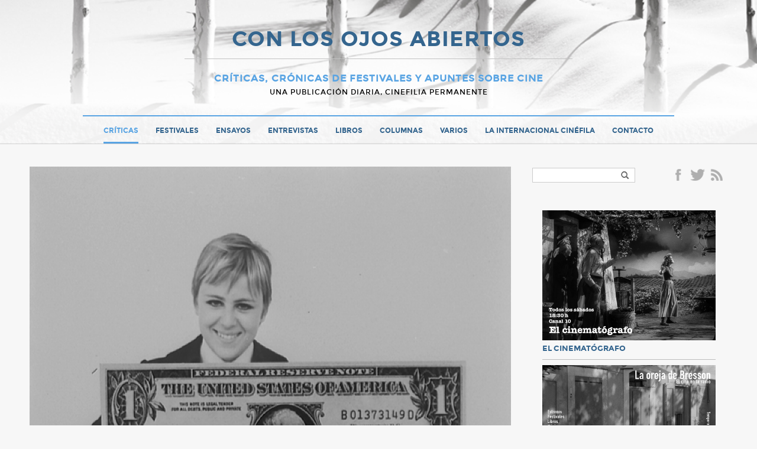

--- FILE ---
content_type: text/html; charset=UTF-8
request_url: https://www.conlosojosabiertos.com/la-tortura-y-otras-formas-de-dialogo/
body_size: 17697
content:
<!doctype html>
<html>
<head>
    <meta charset="UTF-8">
	<meta name="viewport" content="width=device-width">
	<link rel="profile" href="http://gmpg.org/xfn/11">
	<link rel="pingback" href="https://www.conlosojosabiertos.com/xmlrpc.php">
    <title>LA TORTURA Y OTRAS FORMAS DE DIÁLOGO - CON LOS OJOS ABIERTOS</title>
	<!--[if lt IE 9]>
	<script src="https://www.conlosojosabiertos.com/wp-content/themes/ojosabiertos/js/html5shiv.js"></script>
	<![endif]-->
	<meta name='robots' content='index, follow, max-image-preview:large, max-snippet:-1, max-video-preview:-1' />

	<!-- This site is optimized with the Yoast SEO plugin v21.7 - https://yoast.com/wordpress/plugins/seo/ -->
	<link rel="canonical" href="https://www.conlosojosabiertos.com/la-tortura-y-otras-formas-de-dialogo/" />
	<meta property="og:locale" content="es_ES" />
	<meta property="og:type" content="article" />
	<meta property="og:title" content="LA TORTURA Y OTRAS FORMAS DE DIÁLOGO - CON LOS OJOS ABIERTOS" />
	<meta property="og:description" content="PREMONICIÓN Y DESTINO Un tema: la violencia endémica en la historia del siglo XX en el continente americano. Pero con una predilección comprensible, o más bien la elección de un caso que encierra el de otros: la vida política de Chile. En efecto,&nbsp;La batalla de Chile&nbsp;fue más que un título consagratorio en la carrera de [&hellip;]" />
	<meta property="og:url" content="https://www.conlosojosabiertos.com/la-tortura-y-otras-formas-de-dialogo/" />
	<meta property="og:site_name" content="CON LOS OJOS ABIERTOS" />
	<meta property="article:published_time" content="2020-10-17T23:44:21+00:00" />
	<meta property="article:modified_time" content="2020-10-18T02:45:58+00:00" />
	<meta property="og:image" content="https://i0.wp.com/www.conlosojosabiertos.com/wp-content/uploads/2020/10/pg1.png?fit=1306%2C1052&ssl=1" />
	<meta property="og:image:width" content="1306" />
	<meta property="og:image:height" content="1052" />
	<meta property="og:image:type" content="image/png" />
	<meta name="author" content="Roger Koza" />
	<meta name="twitter:card" content="summary_large_image" />
	<meta name="twitter:label1" content="Escrito por" />
	<meta name="twitter:data1" content="Roger Koza" />
	<meta name="twitter:label2" content="Tiempo de lectura" />
	<meta name="twitter:data2" content="5 minutos" />
	<script type="application/ld+json" class="yoast-schema-graph">{"@context":"https://schema.org","@graph":[{"@type":"WebPage","@id":"https://www.conlosojosabiertos.com/la-tortura-y-otras-formas-de-dialogo/","url":"https://www.conlosojosabiertos.com/la-tortura-y-otras-formas-de-dialogo/","name":"LA TORTURA Y OTRAS FORMAS DE DIÁLOGO - CON LOS OJOS ABIERTOS","isPartOf":{"@id":"https://www.conlosojosabiertos.com/#website"},"primaryImageOfPage":{"@id":"https://www.conlosojosabiertos.com/la-tortura-y-otras-formas-de-dialogo/#primaryimage"},"image":{"@id":"https://www.conlosojosabiertos.com/la-tortura-y-otras-formas-de-dialogo/#primaryimage"},"thumbnailUrl":"https://i0.wp.com/www.conlosojosabiertos.com/wp-content/uploads/2020/10/pg1.png?fit=1306%2C1052&ssl=1","datePublished":"2020-10-17T23:44:21+00:00","dateModified":"2020-10-18T02:45:58+00:00","author":{"@id":"https://www.conlosojosabiertos.com/#/schema/person/bd08973b0ed068b239a90a6be08400c0"},"breadcrumb":{"@id":"https://www.conlosojosabiertos.com/la-tortura-y-otras-formas-de-dialogo/#breadcrumb"},"inLanguage":"es","potentialAction":[{"@type":"ReadAction","target":["https://www.conlosojosabiertos.com/la-tortura-y-otras-formas-de-dialogo/"]}]},{"@type":"ImageObject","inLanguage":"es","@id":"https://www.conlosojosabiertos.com/la-tortura-y-otras-formas-de-dialogo/#primaryimage","url":"https://i0.wp.com/www.conlosojosabiertos.com/wp-content/uploads/2020/10/pg1.png?fit=1306%2C1052&ssl=1","contentUrl":"https://i0.wp.com/www.conlosojosabiertos.com/wp-content/uploads/2020/10/pg1.png?fit=1306%2C1052&ssl=1","width":1306,"height":1052},{"@type":"BreadcrumbList","@id":"https://www.conlosojosabiertos.com/la-tortura-y-otras-formas-de-dialogo/#breadcrumb","itemListElement":[{"@type":"ListItem","position":1,"name":"Portada","item":"https://www.conlosojosabiertos.com/"},{"@type":"ListItem","position":2,"name":"LA TORTURA Y OTRAS FORMAS DE DIÁLOGO"}]},{"@type":"WebSite","@id":"https://www.conlosojosabiertos.com/#website","url":"https://www.conlosojosabiertos.com/","name":"CON LOS OJOS ABIERTOS","description":"Cr&iacute;ticas, cr&oacute;nicas de festivales y apuntes sobre cine","potentialAction":[{"@type":"SearchAction","target":{"@type":"EntryPoint","urlTemplate":"https://www.conlosojosabiertos.com/?s={search_term_string}"},"query-input":"required name=search_term_string"}],"inLanguage":"es"},{"@type":"Person","@id":"https://www.conlosojosabiertos.com/#/schema/person/bd08973b0ed068b239a90a6be08400c0","name":"Roger Koza","description":"Roger Koza (1968): crítico de cine (La voz del interior, Quid, Ojosabiertos, El cinematógrafo, Qué pretende usted de mí, Mirá quién habla) y programador (Filmfest Hamburg y Ficunam).","sameAs":["http://www.conlosojosabiertos.com/"],"url":"https://www.conlosojosabiertos.com/author/admin/"}]}</script>
	<!-- / Yoast SEO plugin. -->


<link rel='dns-prefetch' href='//www.conlosojosabiertos.com' />
<link rel='dns-prefetch' href='//stats.wp.com' />
<link rel='dns-prefetch' href='//v0.wordpress.com' />
<link rel='dns-prefetch' href='//i0.wp.com' />
<link rel='dns-prefetch' href='//c0.wp.com' />
<link rel="alternate" type="application/rss+xml" title="CON LOS OJOS ABIERTOS &raquo; Feed" href="https://www.conlosojosabiertos.com/feed/" />
<link rel="alternate" type="application/rss+xml" title="CON LOS OJOS ABIERTOS &raquo; Feed de los comentarios" href="https://www.conlosojosabiertos.com/comments/feed/" />
<link rel="alternate" type="application/rss+xml" title="CON LOS OJOS ABIERTOS &raquo; Comentario LA TORTURA Y OTRAS FORMAS DE DIÁLOGO del feed" href="https://www.conlosojosabiertos.com/la-tortura-y-otras-formas-de-dialogo/feed/" />
<script type="text/javascript">
/* <![CDATA[ */
window._wpemojiSettings = {"baseUrl":"https:\/\/s.w.org\/images\/core\/emoji\/14.0.0\/72x72\/","ext":".png","svgUrl":"https:\/\/s.w.org\/images\/core\/emoji\/14.0.0\/svg\/","svgExt":".svg","source":{"concatemoji":"https:\/\/www.conlosojosabiertos.com\/wp-includes\/js\/wp-emoji-release.min.js?ver=13671eb4ae1f8133783d691dad13a728"}};
/*! This file is auto-generated */
!function(i,n){var o,s,e;function c(e){try{var t={supportTests:e,timestamp:(new Date).valueOf()};sessionStorage.setItem(o,JSON.stringify(t))}catch(e){}}function p(e,t,n){e.clearRect(0,0,e.canvas.width,e.canvas.height),e.fillText(t,0,0);var t=new Uint32Array(e.getImageData(0,0,e.canvas.width,e.canvas.height).data),r=(e.clearRect(0,0,e.canvas.width,e.canvas.height),e.fillText(n,0,0),new Uint32Array(e.getImageData(0,0,e.canvas.width,e.canvas.height).data));return t.every(function(e,t){return e===r[t]})}function u(e,t,n){switch(t){case"flag":return n(e,"\ud83c\udff3\ufe0f\u200d\u26a7\ufe0f","\ud83c\udff3\ufe0f\u200b\u26a7\ufe0f")?!1:!n(e,"\ud83c\uddfa\ud83c\uddf3","\ud83c\uddfa\u200b\ud83c\uddf3")&&!n(e,"\ud83c\udff4\udb40\udc67\udb40\udc62\udb40\udc65\udb40\udc6e\udb40\udc67\udb40\udc7f","\ud83c\udff4\u200b\udb40\udc67\u200b\udb40\udc62\u200b\udb40\udc65\u200b\udb40\udc6e\u200b\udb40\udc67\u200b\udb40\udc7f");case"emoji":return!n(e,"\ud83e\udef1\ud83c\udffb\u200d\ud83e\udef2\ud83c\udfff","\ud83e\udef1\ud83c\udffb\u200b\ud83e\udef2\ud83c\udfff")}return!1}function f(e,t,n){var r="undefined"!=typeof WorkerGlobalScope&&self instanceof WorkerGlobalScope?new OffscreenCanvas(300,150):i.createElement("canvas"),a=r.getContext("2d",{willReadFrequently:!0}),o=(a.textBaseline="top",a.font="600 32px Arial",{});return e.forEach(function(e){o[e]=t(a,e,n)}),o}function t(e){var t=i.createElement("script");t.src=e,t.defer=!0,i.head.appendChild(t)}"undefined"!=typeof Promise&&(o="wpEmojiSettingsSupports",s=["flag","emoji"],n.supports={everything:!0,everythingExceptFlag:!0},e=new Promise(function(e){i.addEventListener("DOMContentLoaded",e,{once:!0})}),new Promise(function(t){var n=function(){try{var e=JSON.parse(sessionStorage.getItem(o));if("object"==typeof e&&"number"==typeof e.timestamp&&(new Date).valueOf()<e.timestamp+604800&&"object"==typeof e.supportTests)return e.supportTests}catch(e){}return null}();if(!n){if("undefined"!=typeof Worker&&"undefined"!=typeof OffscreenCanvas&&"undefined"!=typeof URL&&URL.createObjectURL&&"undefined"!=typeof Blob)try{var e="postMessage("+f.toString()+"("+[JSON.stringify(s),u.toString(),p.toString()].join(",")+"));",r=new Blob([e],{type:"text/javascript"}),a=new Worker(URL.createObjectURL(r),{name:"wpTestEmojiSupports"});return void(a.onmessage=function(e){c(n=e.data),a.terminate(),t(n)})}catch(e){}c(n=f(s,u,p))}t(n)}).then(function(e){for(var t in e)n.supports[t]=e[t],n.supports.everything=n.supports.everything&&n.supports[t],"flag"!==t&&(n.supports.everythingExceptFlag=n.supports.everythingExceptFlag&&n.supports[t]);n.supports.everythingExceptFlag=n.supports.everythingExceptFlag&&!n.supports.flag,n.DOMReady=!1,n.readyCallback=function(){n.DOMReady=!0}}).then(function(){return e}).then(function(){var e;n.supports.everything||(n.readyCallback(),(e=n.source||{}).concatemoji?t(e.concatemoji):e.wpemoji&&e.twemoji&&(t(e.twemoji),t(e.wpemoji)))}))}((window,document),window._wpemojiSettings);
/* ]]> */
</script>
<style id='wp-emoji-styles-inline-css' type='text/css'>

	img.wp-smiley, img.emoji {
		display: inline !important;
		border: none !important;
		box-shadow: none !important;
		height: 1em !important;
		width: 1em !important;
		margin: 0 0.07em !important;
		vertical-align: -0.1em !important;
		background: none !important;
		padding: 0 !important;
	}
</style>
<link rel='stylesheet' id='wp-block-library-css' href='https://c0.wp.com/c/6.4.2/wp-includes/css/dist/block-library/style.min.css' type='text/css' media='all' />
<style id='wp-block-library-inline-css' type='text/css'>
.has-text-align-justify{text-align:justify;}
</style>
<link rel='stylesheet' id='mediaelement-css' href='https://c0.wp.com/c/6.4.2/wp-includes/js/mediaelement/mediaelementplayer-legacy.min.css' type='text/css' media='all' />
<link rel='stylesheet' id='wp-mediaelement-css' href='https://c0.wp.com/c/6.4.2/wp-includes/js/mediaelement/wp-mediaelement.min.css' type='text/css' media='all' />
<style id='classic-theme-styles-inline-css' type='text/css'>
/*! This file is auto-generated */
.wp-block-button__link{color:#fff;background-color:#32373c;border-radius:9999px;box-shadow:none;text-decoration:none;padding:calc(.667em + 2px) calc(1.333em + 2px);font-size:1.125em}.wp-block-file__button{background:#32373c;color:#fff;text-decoration:none}
</style>
<style id='global-styles-inline-css' type='text/css'>
body{--wp--preset--color--black: #000000;--wp--preset--color--cyan-bluish-gray: #abb8c3;--wp--preset--color--white: #ffffff;--wp--preset--color--pale-pink: #f78da7;--wp--preset--color--vivid-red: #cf2e2e;--wp--preset--color--luminous-vivid-orange: #ff6900;--wp--preset--color--luminous-vivid-amber: #fcb900;--wp--preset--color--light-green-cyan: #7bdcb5;--wp--preset--color--vivid-green-cyan: #00d084;--wp--preset--color--pale-cyan-blue: #8ed1fc;--wp--preset--color--vivid-cyan-blue: #0693e3;--wp--preset--color--vivid-purple: #9b51e0;--wp--preset--gradient--vivid-cyan-blue-to-vivid-purple: linear-gradient(135deg,rgba(6,147,227,1) 0%,rgb(155,81,224) 100%);--wp--preset--gradient--light-green-cyan-to-vivid-green-cyan: linear-gradient(135deg,rgb(122,220,180) 0%,rgb(0,208,130) 100%);--wp--preset--gradient--luminous-vivid-amber-to-luminous-vivid-orange: linear-gradient(135deg,rgba(252,185,0,1) 0%,rgba(255,105,0,1) 100%);--wp--preset--gradient--luminous-vivid-orange-to-vivid-red: linear-gradient(135deg,rgba(255,105,0,1) 0%,rgb(207,46,46) 100%);--wp--preset--gradient--very-light-gray-to-cyan-bluish-gray: linear-gradient(135deg,rgb(238,238,238) 0%,rgb(169,184,195) 100%);--wp--preset--gradient--cool-to-warm-spectrum: linear-gradient(135deg,rgb(74,234,220) 0%,rgb(151,120,209) 20%,rgb(207,42,186) 40%,rgb(238,44,130) 60%,rgb(251,105,98) 80%,rgb(254,248,76) 100%);--wp--preset--gradient--blush-light-purple: linear-gradient(135deg,rgb(255,206,236) 0%,rgb(152,150,240) 100%);--wp--preset--gradient--blush-bordeaux: linear-gradient(135deg,rgb(254,205,165) 0%,rgb(254,45,45) 50%,rgb(107,0,62) 100%);--wp--preset--gradient--luminous-dusk: linear-gradient(135deg,rgb(255,203,112) 0%,rgb(199,81,192) 50%,rgb(65,88,208) 100%);--wp--preset--gradient--pale-ocean: linear-gradient(135deg,rgb(255,245,203) 0%,rgb(182,227,212) 50%,rgb(51,167,181) 100%);--wp--preset--gradient--electric-grass: linear-gradient(135deg,rgb(202,248,128) 0%,rgb(113,206,126) 100%);--wp--preset--gradient--midnight: linear-gradient(135deg,rgb(2,3,129) 0%,rgb(40,116,252) 100%);--wp--preset--font-size--small: 13px;--wp--preset--font-size--medium: 20px;--wp--preset--font-size--large: 36px;--wp--preset--font-size--x-large: 42px;--wp--preset--spacing--20: 0.44rem;--wp--preset--spacing--30: 0.67rem;--wp--preset--spacing--40: 1rem;--wp--preset--spacing--50: 1.5rem;--wp--preset--spacing--60: 2.25rem;--wp--preset--spacing--70: 3.38rem;--wp--preset--spacing--80: 5.06rem;--wp--preset--shadow--natural: 6px 6px 9px rgba(0, 0, 0, 0.2);--wp--preset--shadow--deep: 12px 12px 50px rgba(0, 0, 0, 0.4);--wp--preset--shadow--sharp: 6px 6px 0px rgba(0, 0, 0, 0.2);--wp--preset--shadow--outlined: 6px 6px 0px -3px rgba(255, 255, 255, 1), 6px 6px rgba(0, 0, 0, 1);--wp--preset--shadow--crisp: 6px 6px 0px rgba(0, 0, 0, 1);}:where(.is-layout-flex){gap: 0.5em;}:where(.is-layout-grid){gap: 0.5em;}body .is-layout-flow > .alignleft{float: left;margin-inline-start: 0;margin-inline-end: 2em;}body .is-layout-flow > .alignright{float: right;margin-inline-start: 2em;margin-inline-end: 0;}body .is-layout-flow > .aligncenter{margin-left: auto !important;margin-right: auto !important;}body .is-layout-constrained > .alignleft{float: left;margin-inline-start: 0;margin-inline-end: 2em;}body .is-layout-constrained > .alignright{float: right;margin-inline-start: 2em;margin-inline-end: 0;}body .is-layout-constrained > .aligncenter{margin-left: auto !important;margin-right: auto !important;}body .is-layout-constrained > :where(:not(.alignleft):not(.alignright):not(.alignfull)){max-width: var(--wp--style--global--content-size);margin-left: auto !important;margin-right: auto !important;}body .is-layout-constrained > .alignwide{max-width: var(--wp--style--global--wide-size);}body .is-layout-flex{display: flex;}body .is-layout-flex{flex-wrap: wrap;align-items: center;}body .is-layout-flex > *{margin: 0;}body .is-layout-grid{display: grid;}body .is-layout-grid > *{margin: 0;}:where(.wp-block-columns.is-layout-flex){gap: 2em;}:where(.wp-block-columns.is-layout-grid){gap: 2em;}:where(.wp-block-post-template.is-layout-flex){gap: 1.25em;}:where(.wp-block-post-template.is-layout-grid){gap: 1.25em;}.has-black-color{color: var(--wp--preset--color--black) !important;}.has-cyan-bluish-gray-color{color: var(--wp--preset--color--cyan-bluish-gray) !important;}.has-white-color{color: var(--wp--preset--color--white) !important;}.has-pale-pink-color{color: var(--wp--preset--color--pale-pink) !important;}.has-vivid-red-color{color: var(--wp--preset--color--vivid-red) !important;}.has-luminous-vivid-orange-color{color: var(--wp--preset--color--luminous-vivid-orange) !important;}.has-luminous-vivid-amber-color{color: var(--wp--preset--color--luminous-vivid-amber) !important;}.has-light-green-cyan-color{color: var(--wp--preset--color--light-green-cyan) !important;}.has-vivid-green-cyan-color{color: var(--wp--preset--color--vivid-green-cyan) !important;}.has-pale-cyan-blue-color{color: var(--wp--preset--color--pale-cyan-blue) !important;}.has-vivid-cyan-blue-color{color: var(--wp--preset--color--vivid-cyan-blue) !important;}.has-vivid-purple-color{color: var(--wp--preset--color--vivid-purple) !important;}.has-black-background-color{background-color: var(--wp--preset--color--black) !important;}.has-cyan-bluish-gray-background-color{background-color: var(--wp--preset--color--cyan-bluish-gray) !important;}.has-white-background-color{background-color: var(--wp--preset--color--white) !important;}.has-pale-pink-background-color{background-color: var(--wp--preset--color--pale-pink) !important;}.has-vivid-red-background-color{background-color: var(--wp--preset--color--vivid-red) !important;}.has-luminous-vivid-orange-background-color{background-color: var(--wp--preset--color--luminous-vivid-orange) !important;}.has-luminous-vivid-amber-background-color{background-color: var(--wp--preset--color--luminous-vivid-amber) !important;}.has-light-green-cyan-background-color{background-color: var(--wp--preset--color--light-green-cyan) !important;}.has-vivid-green-cyan-background-color{background-color: var(--wp--preset--color--vivid-green-cyan) !important;}.has-pale-cyan-blue-background-color{background-color: var(--wp--preset--color--pale-cyan-blue) !important;}.has-vivid-cyan-blue-background-color{background-color: var(--wp--preset--color--vivid-cyan-blue) !important;}.has-vivid-purple-background-color{background-color: var(--wp--preset--color--vivid-purple) !important;}.has-black-border-color{border-color: var(--wp--preset--color--black) !important;}.has-cyan-bluish-gray-border-color{border-color: var(--wp--preset--color--cyan-bluish-gray) !important;}.has-white-border-color{border-color: var(--wp--preset--color--white) !important;}.has-pale-pink-border-color{border-color: var(--wp--preset--color--pale-pink) !important;}.has-vivid-red-border-color{border-color: var(--wp--preset--color--vivid-red) !important;}.has-luminous-vivid-orange-border-color{border-color: var(--wp--preset--color--luminous-vivid-orange) !important;}.has-luminous-vivid-amber-border-color{border-color: var(--wp--preset--color--luminous-vivid-amber) !important;}.has-light-green-cyan-border-color{border-color: var(--wp--preset--color--light-green-cyan) !important;}.has-vivid-green-cyan-border-color{border-color: var(--wp--preset--color--vivid-green-cyan) !important;}.has-pale-cyan-blue-border-color{border-color: var(--wp--preset--color--pale-cyan-blue) !important;}.has-vivid-cyan-blue-border-color{border-color: var(--wp--preset--color--vivid-cyan-blue) !important;}.has-vivid-purple-border-color{border-color: var(--wp--preset--color--vivid-purple) !important;}.has-vivid-cyan-blue-to-vivid-purple-gradient-background{background: var(--wp--preset--gradient--vivid-cyan-blue-to-vivid-purple) !important;}.has-light-green-cyan-to-vivid-green-cyan-gradient-background{background: var(--wp--preset--gradient--light-green-cyan-to-vivid-green-cyan) !important;}.has-luminous-vivid-amber-to-luminous-vivid-orange-gradient-background{background: var(--wp--preset--gradient--luminous-vivid-amber-to-luminous-vivid-orange) !important;}.has-luminous-vivid-orange-to-vivid-red-gradient-background{background: var(--wp--preset--gradient--luminous-vivid-orange-to-vivid-red) !important;}.has-very-light-gray-to-cyan-bluish-gray-gradient-background{background: var(--wp--preset--gradient--very-light-gray-to-cyan-bluish-gray) !important;}.has-cool-to-warm-spectrum-gradient-background{background: var(--wp--preset--gradient--cool-to-warm-spectrum) !important;}.has-blush-light-purple-gradient-background{background: var(--wp--preset--gradient--blush-light-purple) !important;}.has-blush-bordeaux-gradient-background{background: var(--wp--preset--gradient--blush-bordeaux) !important;}.has-luminous-dusk-gradient-background{background: var(--wp--preset--gradient--luminous-dusk) !important;}.has-pale-ocean-gradient-background{background: var(--wp--preset--gradient--pale-ocean) !important;}.has-electric-grass-gradient-background{background: var(--wp--preset--gradient--electric-grass) !important;}.has-midnight-gradient-background{background: var(--wp--preset--gradient--midnight) !important;}.has-small-font-size{font-size: var(--wp--preset--font-size--small) !important;}.has-medium-font-size{font-size: var(--wp--preset--font-size--medium) !important;}.has-large-font-size{font-size: var(--wp--preset--font-size--large) !important;}.has-x-large-font-size{font-size: var(--wp--preset--font-size--x-large) !important;}
.wp-block-navigation a:where(:not(.wp-element-button)){color: inherit;}
:where(.wp-block-post-template.is-layout-flex){gap: 1.25em;}:where(.wp-block-post-template.is-layout-grid){gap: 1.25em;}
:where(.wp-block-columns.is-layout-flex){gap: 2em;}:where(.wp-block-columns.is-layout-grid){gap: 2em;}
.wp-block-pullquote{font-size: 1.5em;line-height: 1.6;}
</style>
<link rel='stylesheet' id='better-recent-comments-css' href='https://www.conlosojosabiertos.com/wp-content/plugins/better-recent-comments/assets/css/better-recent-comments.min.css?ver=13671eb4ae1f8133783d691dad13a728' type='text/css' media='all' />
<link rel='stylesheet' id='cptch_stylesheet-css' href='https://www.conlosojosabiertos.com/wp-content/plugins/captcha/css/front_end_style.css?ver=4.3.0' type='text/css' media='all' />
<link rel='stylesheet' id='dashicons-css' href='https://c0.wp.com/c/6.4.2/wp-includes/css/dashicons.min.css' type='text/css' media='all' />
<link rel='stylesheet' id='cptch_desktop_style-css' href='https://www.conlosojosabiertos.com/wp-content/plugins/captcha/css/desktop_style.css?ver=4.3.0' type='text/css' media='all' />
<link rel='stylesheet' id='jetpack_css-css' href='https://c0.wp.com/p/jetpack/12.9.1/css/jetpack.css' type='text/css' media='all' />
<script type="text/javascript" src="https://c0.wp.com/c/6.4.2/wp-includes/js/jquery/jquery.min.js" id="jquery-core-js"></script>
<script type="text/javascript" src="https://c0.wp.com/c/6.4.2/wp-includes/js/jquery/jquery-migrate.min.js" id="jquery-migrate-js"></script>
<script type="text/javascript" src="https://www.conlosojosabiertos.com/wp-content/themes/ojosabiertos/js/jquery.anchor.js?ver=1" id="anchor-js"></script>
<script type="text/javascript" src="https://www.conlosojosabiertos.com/wp-content/themes/ojosabiertos/js/jquery.fitvids.js?ver=1.1" id="fitvids-js"></script>
<script type="text/javascript" src="https://www.conlosojosabiertos.com/wp-content/themes/ojosabiertos/js/jquery.validate.min.js?ver=1.1" id="validate-js"></script>
<link rel="https://api.w.org/" href="https://www.conlosojosabiertos.com/wp-json/" /><link rel="alternate" type="application/json" href="https://www.conlosojosabiertos.com/wp-json/wp/v2/posts/26940" /><link rel="EditURI" type="application/rsd+xml" title="RSD" href="https://www.conlosojosabiertos.com/xmlrpc.php?rsd" />

<link rel='shortlink' href='https://www.conlosojosabiertos.com/?p=26940' />
<link rel="alternate" type="application/json+oembed" href="https://www.conlosojosabiertos.com/wp-json/oembed/1.0/embed?url=https%3A%2F%2Fwww.conlosojosabiertos.com%2Fla-tortura-y-otras-formas-de-dialogo%2F" />
<link rel="alternate" type="text/xml+oembed" href="https://www.conlosojosabiertos.com/wp-json/oembed/1.0/embed?url=https%3A%2F%2Fwww.conlosojosabiertos.com%2Fla-tortura-y-otras-formas-de-dialogo%2F&#038;format=xml" />
	<style>img#wpstats{display:none}</style>
		<link rel="icon" href="https://i0.wp.com/www.conlosojosabiertos.com/wp-content/uploads/2017/04/favicon.png?fit=32%2C32&#038;ssl=1" sizes="32x32" />
<link rel="icon" href="https://i0.wp.com/www.conlosojosabiertos.com/wp-content/uploads/2017/04/favicon.png?fit=36%2C36&#038;ssl=1" sizes="192x192" />
<link rel="apple-touch-icon" href="https://i0.wp.com/www.conlosojosabiertos.com/wp-content/uploads/2017/04/favicon.png?fit=36%2C36&#038;ssl=1" />
<meta name="msapplication-TileImage" content="https://i0.wp.com/www.conlosojosabiertos.com/wp-content/uploads/2017/04/favicon.png?fit=36%2C36&#038;ssl=1" />
    <link rel="stylesheet" href="https://www.conlosojosabiertos.com/wp-content/themes/ojosabiertos/style.css" /> 
	<link rel="shortcut icon" type="image/x-icon" href="https://www.conlosojosabiertos.com/wp-content/themes/ojosabiertos/favicon.ico" />
</head>

<body class="post-template-default single single-post postid-26940 single-format-standard chrome et_includes_sidebar"  itemscope itemtype="http://schema.org/WebPage">
	<script>
  (function(i,s,o,g,r,a,m){i['GoogleAnalyticsObject']=r;i[r]=i[r]||function(){
  (i[r].q=i[r].q||[]).push(arguments)},i[r].l=1*new Date();a=s.createElement(o),
  m=s.getElementsByTagName(o)[0];a.async=1;a.src=g;m.parentNode.insertBefore(a,m)
  })(window,document,'script','https://www.google-analytics.com/analytics.js','ga');

  ga('create', 'UA-96537211-1', 'auto');
  ga('send', 'pageview');

</script>    <a id="top" name="top"></a>
    <div id="fb-root"></div>
	<script>(function(d, s, id) {
      var js, fjs = d.getElementsByTagName(s)[0];
      if (d.getElementById(id)) return;
      js = d.createElement(s); js.id = id;
      js.src = "//connect.facebook.net/es_ES/all.js#xfbml=1&appId=";
      fjs.parentNode.insertBefore(js, fjs);
    }(document, 'script', 'facebook-jssdk'));</script>
   
    <div id="header" class="clearfix" itemscope itemtype="http://schema.org/WPHeader">
        <div class="wrapper clearfix">
			             
            <div id="logo">
            	<h1 class="p0"><a href="https://www.conlosojosabiertos.com" title="CON LOS OJOS ABIERTOS">CON LOS OJOS ABIERTOS</a></h1>
            	<div class="blogdesc">Cr&iacute;ticas, cr&oacute;nicas de festivales y apuntes sobre cine</div>
                <div class="blogdesc2">Una publicación diaria, cinefilia permanente</div>
            </div>
            
        </div>
		
        <nav id="main-nav" class="clearfix" itemscope="itemscope" itemtype="http://www.schema.org/SiteNavigationElement">
            <ul id="menu-main-menu" class="main-nav"><li id="menu-item-16698" class="menu-item menu-item-type-taxonomy menu-item-object-category current-post-ancestor current-menu-parent current-post-parent menu-item-16698"><a href="https://www.conlosojosabiertos.com/cat/critica/">Críticas</a></li>
<li id="menu-item-16697" class="menu-item menu-item-type-taxonomy menu-item-object-category menu-item-16697"><a href="https://www.conlosojosabiertos.com/cat/festivales/">Festivales</a></li>
<li id="menu-item-16701" class="menu-item menu-item-type-taxonomy menu-item-object-category menu-item-16701"><a href="https://www.conlosojosabiertos.com/cat/ensayo/">Ensayos</a></li>
<li id="menu-item-16700" class="menu-item menu-item-type-taxonomy menu-item-object-category menu-item-16700"><a href="https://www.conlosojosabiertos.com/cat/entrevistas/">Entrevistas</a></li>
<li id="menu-item-16702" class="menu-item menu-item-type-taxonomy menu-item-object-category menu-item-16702"><a href="https://www.conlosojosabiertos.com/cat/libros/">Libros</a></li>
<li id="menu-item-17675" class="menu-item menu-item-type-taxonomy menu-item-object-category menu-item-17675"><a href="https://www.conlosojosabiertos.com/cat/columnas/">Columnas</a></li>
<li id="menu-item-17676" class="menu-item menu-item-type-taxonomy menu-item-object-category menu-item-17676"><a href="https://www.conlosojosabiertos.com/cat/varios/">Varios</a></li>
<li id="menu-item-16714" class="menu-item menu-item-type-taxonomy menu-item-object-category menu-item-16714"><a href="https://www.conlosojosabiertos.com/cat/la-internacional-cinefila/">La Internacional Cinéfila</a></li>
<li id="menu-item-16691" class="menu-item menu-item-type-post_type menu-item-object-page menu-item-16691"><a href="https://www.conlosojosabiertos.com/contacto/">Contacto</a></li>
</ul>            
        </nav> <!-- end #main-menu -->
    	<div id="mobile_links"><a href="#" class="mobile_nav closed">Menu</a></div> 
    	</div> 
  	</div><!-- end header -->
    
    
    
    <div class="wrapper clearfix" id="content" itemprop="mainContentOfPage">
                        
	
    <div class="content-left">
		                        <article id="post-26940" class="post-content" itemscope itemtype="http://schema.org/Article">
			                        <div class="post-thumbnail p30"><img itemprop="image" src="https://i0.wp.com/www.conlosojosabiertos.com/wp-content/uploads/2020/10/pg1.png?fit=1306%2C1052&#038;ssl=1" alt='LA TORTURA Y OTRAS FORMAS DE DIÁLOGO' width='820' height='' /></div> 
                       
                  
                
                 <h1 class="post-title p10" itemprop="name">LA TORTURA Y OTRAS FORMAS DE DIÁLOGO</h1>	
                 
                 <div class="meta-info p20 text-small">
                        <div class="text-gray">por <span class="post-author">Roger Koza</span> - <span class="text-light-blue tags"><a href="https://www.conlosojosabiertos.com/cat/critica/" rel="category tag">Críticas</a></span>
                                                <div class="text-gray">17 Oct, 2020 11:44 | <span class="comments-number"><a href="https://www.conlosojosabiertos.com/la-tortura-y-otras-formas-de-dialogo/#respond">Sin comentarios</a></span></div>
                    </div>
                </div>

                <div class="p20 bold">Notable comienzo de Patricio Guzmán, una película heterodoxa en su carrera, pero también coherente con esta. </div>
                <div class="share">
    <ul>
    	<li class="share-facebook">
        	<div class="fb-share-button" data-href="https://www.conlosojosabiertos.com/la-tortura-y-otras-formas-de-dialogo/" data-layout="button_count" data-size="small" data-mobile-iframe="true"><a class="fb-xfbml-parse-ignore" target="_blank" href="https://www.facebook.com/sharer/sharer.php?u=https%3A%2F%2Fdevelopers.facebook.com%2Fdocs%2Fplugins%2F&amp;src=sdkpreparse">Facebook</a></div>    
        </li>
        <li class="share-twitter"><a href="https://twitter.com/share" class="twitter-share-button" data-url="http://twitter.com/share?text=LA TORTURA Y OTRAS FORMAS DE DIÁLOGO&url=https://www.conlosojosabiertos.com/la-tortura-y-otras-formas-de-dialogo/" data-text="https://www.conlosojosabiertos.com/la-tortura-y-otras-formas-de-dialogo/ LA TORTURA Y OTRAS FORMAS DE DIÁLOGO" >Tweet</a></li>
        <li class="share-tumblr"><a target="_blank" href="http://www.tumblr.com/share/link/?url=https://www.conlosojosabiertos.com/la-tortura-y-otras-formas-de-dialogo/" title="Compartir en Tumblr" style="display:inline-block; text-indent:-9999px; overflow:hidden; width:62px; height:20px; background:url('//platform.tumblr.com/v1/share_2.png') top left no-repeat transparent;">Compartir en Tumblr</a></li>
    </ul>
</div>               
                <div itemprop="articleBody" class="clearfix p20">
<p class="has-text-align-right"><strong>PREMONICIÓN Y DESTINO</strong></p>



<p class="has-text-align-justify">Un tema: la violencia endémica en la historia del siglo XX en el continente americano. Pero con una predilección comprensible, o más bien la elección de un caso que encierra el de otros: la vida política de Chile. En efecto,&nbsp;<em>La batalla de Chile</em>&nbsp;fue más que un título consagratorio en la carrera de Patricio Guzmán; fue también un destino cinematográfico: filmar la inacabable contienda social en la configuración social de un país, filmarla en el tiempo, antes, durante y después de una dictadura o de la época de Pinochet, pleonasmo de esa forma de gobierno. En las estrellas y en el desierto, en el pasado remoto o en el presente, Guzmán encontró los signos de una batalla.</p>



<p class="has-text-align-justify">Después de 52 años, he aquí un hallazgo arqueológico llamado&nbsp;<em>La tortura y otras formas de diálogo</em>. Se conocía el film de Guzmán, pero muy poco se había visto de él. La sorpresa es contundente, porque en tono de sátira el cortometraje glosa lo que vendrá luego en su cine (y también fuera de este), aunque existe aquí una novedad retrospectiva, acaso juvenil, casi impropia en el cine del autor: el humor. El humor aún se percibe en&nbsp;<em>El paraíso ortopédico</em>&nbsp;y en alguna que otra ocasión posterior, pero no es justamente un rasgo referencial en&nbsp;<em>El caso Pinochet</em>,&nbsp;<em>Nostalgia de la luz&nbsp;</em>o&nbsp;<em>La cordillère des songes</em>. El cine político o militante no siempre se lleva bien con el humor, un déficit reprochable, porque no hay algo que moleste tanto al orden de los poderosos que una carcajada acerca del suplemento simbólico que lo sostiene.</p>



<div class="wp-block-image"><figure class="alignleft size-large is-resized"><img decoding="async" src="https://i0.wp.com/www.conlosojosabiertos.com/wp-content/uploads/2020/10/2-2.png?fit=1024%2C649" alt="" class="wp-image-26944" width="326" height="206" srcset="https://i0.wp.com/www.conlosojosabiertos.com/wp-content/uploads/2020/10/2-2.png?w=1328&amp;ssl=1 1328w, https://i0.wp.com/www.conlosojosabiertos.com/wp-content/uploads/2020/10/2-2.png?resize=300%2C190&amp;ssl=1 300w, https://i0.wp.com/www.conlosojosabiertos.com/wp-content/uploads/2020/10/2-2.png?resize=1024%2C649&amp;ssl=1 1024w, https://i0.wp.com/www.conlosojosabiertos.com/wp-content/uploads/2020/10/2-2.png?resize=768%2C487&amp;ssl=1 768w" sizes="(max-width: 326px) 100vw, 326px" /></figure></div>



<p class="has-text-align-justify">El tema de la primera película de Guzmán se desarrolla paso a paso y atendiendo a las variaciones propias de los sustantivos que definen el film: tortura y diálogo. Tales vocablos mantienen en el tiempo la densidad semántica que de estos se infiere, pero según el período en el que se los piense y filme estos se resignifican según las demandas del presente.</p>



<p class="has-text-align-justify"><em>La tortura y otras formas de diálogo</em>&nbsp;ostenta la modernidad de su época. Basta remitirse a&nbsp;<em>Jardim de Espumas,</em>&nbsp;de Luiz Rosemberg Filho, o&nbsp;<em>Puntos suspensivos o Esperando a los bárbaros</em>, de Edgardo Cozarinsky, dos películas estrenadas tres años más tarde, para reconocer un estilo que excede a los tres realizadores. La modernidad imponía una sensibilidad. ¿Es entonces una modernidad vetusta? Frente a la pirotecnia digital y a los escasos recursos estéticos del cine contemporáneo, tanto el industrial como el de los festivales (cuyo esperanto formal es tan exangüe como reconocible), la película de Guzmán transmite toda una época y a la vez un vital ingenio.</p>



<p class="has-text-align-justify">El inicio es formidable. Pura parodia de la publicidad, estricta denuncia de que esta es correlativa a la práctica inaceptable de los suplicios. Tan solo el plano en el que una tenaza y no un cortaúñas se presenta como forma ideal de arrancar las uñas de los insurrectos constituye una conquista lúdica sobre el horror. Los distintos dispositivos y métodos de avanzada para el ejercicio de la tortura se presentan mediante un lenguaje publicitario, pero en verdad todo está siempre tutelado por un concepto de puesta en escena preciso. (Cuando en la segunda parte, en “las formas del diálogo” se coteje la acción del enemigo, en un pasaje reiterado de castigo donde los militares azotan a un militante, estos son tomados en contrapicado. La perspectiva es la de la víctima). A su vez, los nuevos artefactos para disciplinar a los revolucionarios están concebidos según las luchas emancipatorias del momento. No es lo mismo escarmentar asiáticos que latinoamericanos, ni qué decir si se trata de africanos.</p>



<p class="has-text-align-justify">Gran parte de la fuerza sociológica y política de&nbsp;<em>La tortura y otras formas de diálogo</em>&nbsp;reside en el uso lúcido del estereotipo. Los personajes elegidos y los discursos invocados son empleados con mordacidad y a la distancia justa. Las citas van de Ernesto Guevara a Jacques Maritain, los personajes pueden ser curas humanistas, marxistas de escritorio, militantes sacrificados, políticos reformistas y militares obscenos. La contienda discursiva y las posiciones ideológicas dispares sobrevuelan los planos como un ruido de fondo que evoca toda una efervescencia política que supo parecer extrema o caricaturesca en las décadas posteriores, sobre todo en los 90, pero que, inesperadamente, con matices y añadidos, se renuevan en las batallas semánticas y en la praxis política del Chile modelo neoliberal del siglo XXI.&nbsp;</p>



<p class="has-text-align-justify"><em>La tortura y otras formas de diálogo&nbsp;</em>podría haber pasado como una película inicial de Raúl Ruiz, con menos propensión a la deriva lúdica y onírica, pero no menos desobediente y heterodoxa en cuanto a zooms, travellings, diseño sonoro y estructura narrativa. He aquí un Guzmán desconocido, pero con la lucidez y la valentía del Guzmán que siempre hemos conocido y admirado.</p>



<p class="has-text-align-center">***</p>



<p><strong><em>La tortura y otras formas de diálogo</em>, Chile, 1968.</strong></p>



<p class="has-text-align-justify"><strong>Dirigida por Patricio Guzmán. Escrita por Jorge Díaz,  Díaz Guzmán y P. Guzmán.</strong></p>



<p class="has-text-align-justify"><strong>*Este texto fue comisionado por Filmoteca Española para su publicación online Flores en la sombra, edición del 16 de octubre de 2020. </strong></p>



<p>*La película se puede ver aquí: <a href="https://vimeo.com/468077574">Filmoteca Española</a></p>
</div>
                <div class="p20"></div>
                
                <div class="share">
    <ul>
    	<li class="share-facebook">
        	<div class="fb-share-button" data-href="https://www.conlosojosabiertos.com/la-tortura-y-otras-formas-de-dialogo/" data-layout="button_count" data-size="small" data-mobile-iframe="true"><a class="fb-xfbml-parse-ignore" target="_blank" href="https://www.facebook.com/sharer/sharer.php?u=https%3A%2F%2Fdevelopers.facebook.com%2Fdocs%2Fplugins%2F&amp;src=sdkpreparse">Facebook</a></div>    
        </li>
        <li class="share-twitter"><a href="https://twitter.com/share" class="twitter-share-button" data-url="http://twitter.com/share?text=LA TORTURA Y OTRAS FORMAS DE DIÁLOGO&url=https://www.conlosojosabiertos.com/la-tortura-y-otras-formas-de-dialogo/" data-text="https://www.conlosojosabiertos.com/la-tortura-y-otras-formas-de-dialogo/ LA TORTURA Y OTRAS FORMAS DE DIÁLOGO" >Tweet</a></li>
        <li class="share-tumblr"><a target="_blank" href="http://www.tumblr.com/share/link/?url=https://www.conlosojosabiertos.com/la-tortura-y-otras-formas-de-dialogo/" title="Compartir en Tumblr" style="display:inline-block; text-indent:-9999px; overflow:hidden; width:62px; height:20px; background:url('//platform.tumblr.com/v1/share_2.png') top left no-repeat transparent;">Compartir en Tumblr</a></li>
    </ul>
</div>                
                               
            </article>
            
            <div class="clr"></div>
            <!-- You can start editing here. -->

<section id="comment-wrap">
		   <div id="comment-section" class="nocomments">
		  			 <!-- If comments are open, but there are no comments. -->
		  	   </div>
				<div class="clearfix">
				<div id="respond" class="comment-respond">
		<h3 id="reply-title" class="comment-reply-title">Dejar un comentario <small><a rel="nofollow" id="cancel-comment-reply-link" href="/la-tortura-y-otras-formas-de-dialogo/#respond" style="display:none;">Cancelar la respuesta</a></small></h3><form action="https://www.conlosojosabiertos.com/wp-comments-post.php" method="post" id="commentform" class="comment-form"><p class="comment-notes"><span id="email-notes">Tu dirección de correo electrónico no será publicada.</span> <span class="required-field-message">Los campos obligatorios están marcados con <span class="required">*</span></span></p><p class="comment-form-comment"><textarea id="comment" name="comment" cols="45" rows="8" aria-required="true" placeholder="Comentario" class="required"></textarea></p><p class="comment-form-author"><label for="author">Nombre <span class="required">*</span></label> <input id="author" name="author" type="text" value="" size="30" maxlength="245" autocomplete="name" required="required" /></p>
<p class="comment-form-email"><label for="email">Correo electrónico <span class="required">*</span></label> <input id="email" name="email" type="text" value="" size="30" maxlength="100" aria-describedby="email-notes" autocomplete="email" required="required" /></p>
<p class="comment-form-url"><label for="url">Web</label> <input id="url" name="url" type="text" value="" size="30" maxlength="200" autocomplete="url" /></p>
<p class="comment-form-cookies-consent"><input id="wp-comment-cookies-consent" name="wp-comment-cookies-consent" type="checkbox" value="yes" /> <label for="wp-comment-cookies-consent">Guarda mi nombre, correo electrónico y web en este navegador para la próxima vez que comente.</label></p>
<p class="cptch_block"><script class="cptch_to_remove">
				(function( timeout ) {
					setTimeout(
						function() {
							var notice = document.getElementById("cptch_time_limit_notice_77");
							if ( notice )
								notice.style.display = "block";
						},
						timeout
					);
				})(120000);
			</script>
			<span id="cptch_time_limit_notice_77" class="cptch_time_limit_notice cptch_to_remove">Time limit is exhausted. Please reload CAPTCHA.</span><span class="cptch_wrap cptch_math_actions">
				<label class="cptch_label" for="cptch_input_77"><span class="cptch_span">6</span>
					<span class="cptch_span">&nbsp;&times;&nbsp;</span>
					<span class="cptch_span">cuatro</span>
					<span class="cptch_span">&nbsp;=&nbsp;</span>
					<span class="cptch_span"><input id="cptch_input_77" class="cptch_input cptch_wp_comments" type="text" autocomplete="off" name="cptch_number" value="" maxlength="2" size="2" aria-required="true" required="required" style="margin-bottom:0;display:inline;font-size: 12px;width: 40px;" /></span>
					<input type="hidden" name="cptch_result" value="QRpI" /><input type="hidden" name="cptch_time" value="1770076359" />
					<input type="hidden" name="cptch_form" value="wp_comments" />
				</label><span class="cptch_reload_button_wrap hide-if-no-js">
					<noscript>
						<style type="text/css">
							.hide-if-no-js {
								display: none !important;
							}
						</style>
					</noscript>
					<span class="cptch_reload_button dashicons dashicons-update"></span>
				</span></span></p><p class="form-submit"><input name="submit" type="submit" id="submit" class="submit" value="Enviar comentario" /> <input type='hidden' name='comment_post_ID' value='26940' id='comment_post_ID' />
<input type='hidden' name='comment_parent' id='comment_parent' value='0' />
</p><p style="display: none;"><input type="hidden" id="akismet_comment_nonce" name="akismet_comment_nonce" value="6724b012b6" /></p><p style="display: none !important;"><label>&#916;<textarea name="ak_hp_textarea" cols="45" rows="8" maxlength="100"></textarea></label><input type="hidden" id="ak_js_1" name="ak_js" value="167"/><script>document.getElementById( "ak_js_1" ).setAttribute( "value", ( new Date() ).getTime() );</script></p></form>	</div><!-- #respond -->
	       	</div>
		
</section>                 
            
    </div>

	<div id="sidebar" itemscope itemtype="http://schema.org/WPSidebar">

	<div class="clearfix">
        <div class="widget widget_search">
            <form role="search" method="get" id="searchform" class="searchform" action="/">
                <input type="text" value="" name="s" id="s" />
                <input type="submit" id="searchsubmit" value="Buscar" />
            </form>
        </div>
    
        <div class="widget widget_social clearfix">
                        <ul class="icons clearfix">
                <li class="icon facebook"><a href="https://www.facebook.com/rogeralan.koza" target="fb" title="Facebook">Facebook</a></li>                <li class="icon twitter"><a href="http://twitter.com/#!/rogerkoza" target="tw" title="Twitter">Twitter</a></li>                
                                <li class="icon rss"><a href="http://www.conlosojosabiertos.com/rss" target="rs" title="Rss">Rss</a></li>
                            </ul>            
        </div>  
	</div>
	
	<div class="widget clearfix">
        <ul>
            <li class="clearfix">
				<a target="_blank" href="https://vimeo.com/rogerkoza">
					<img src="https://www.conlosojosabiertos.com/wp-content/uploads/2024/04/cinematografo.png"/>
					<span class="cat-name inline" >El cinematógrafo</span>
				</a>
			</li>
			<li class="clearfix">
				<a target="_blank" href="https://soundcloud.com/la-oreja-de-bresson">
					<img src="https://www.conlosojosabiertos.com/wp-content/uploads/2024/04/la_oreja.png"/>
					<span class="cat-name inline" >La oreja de Bresson</span>
				</a>
			</li>
		</ul>
	</div>
	
	<div class="widget widget_latest_posts">
    <h4 class="widgettitle">Últimas Actualizaciones</h4>
    <ul>
        			<li class="clearfix " itemscope itemtype="http://schema.org/Article">
				<a href="https://www.conlosojosabiertos.com/the-souffleur/" itemprop="url">
                                   <img itemprop="image" src="https://i0.wp.com/www.conlosojosabiertos.com/wp-content/uploads/2026/02/Sastre.png?fit=800%2C400&#038;ssl=1" alt='THE SOUFFLEUR' width='300' height='300' />  
                  
                
				<h5 class="cat-name inline">Críticas</h5>
				<span class="date"> | 01-02-2026</span>
				<div itemprop="headline">THE SOUFFLEUR</div>
				</a>
		   </li> 
       			<li class="clearfix " itemscope itemtype="http://schema.org/Article">
				<a href="https://www.conlosojosabiertos.com/f1-la-pelicula-f1-the-movie/" itemprop="url">
                                   <img itemprop="image" src="https://i0.wp.com/www.conlosojosabiertos.com/wp-content/uploads/2026/01/19534f1937985c259c6f32c059d9c4ae-1024x540-1.webp?fit=1024%2C540&#038;ssl=1" alt='F1: LA PELÍCULA / F1: THE MOVIE' width='300' height='300' />  
                  
                
				<h5 class="cat-name inline">Críticas</h5>
				<span class="date"> | 29-01-2026</span>
				<div itemprop="headline">F1: LA PELÍCULA / F1: THE MOVIE</div>
				</a>
		   </li> 
       			<li class="clearfix last" itemscope itemtype="http://schema.org/Article">
				<a href="https://www.conlosojosabiertos.com/cuestion-de-piel/" itemprop="url">
                                   <img itemprop="image" src="https://i0.wp.com/www.conlosojosabiertos.com/wp-content/uploads/2026/01/7_Toda_revolucin_es_una_tirada_de_dados._Para_releer_Le_li_yZiVTYb.jpg.1100x550_q85_box-05819201022_crop-smart_upscale.jpg?fit=1100%2C550&#038;ssl=1" alt='CUESTIÓN DE PIEL' width='300' height='300' />  
                  
                
				<h5 class="cat-name inline">Ensayos</h5>
				<span class="date"> | 24-01-2026</span>
				<div itemprop="headline">CUESTIÓN DE PIEL</div>
				</a>
		   </li> 
          </ul> 
</div>    
    <div id="block-3" class="widget widget_block widget_media_image"></div><div id="better_recent_comments-3" class="widget widget_recent_comments"><h5 class="widgettitle">Últimos Comentarios</h5><ul id="better-recent-comments" class="recent-comments-list"><li class="recentcomments recent-comment"><div class="comment-wrap"><span class="comment-author-link">Sebastián</span> en <span class="comment-post"><a href="https://www.conlosojosabiertos.com/la-dama-de-hierro-the-iron-lady/#comment-1042396">LA DAMA DE HIERRO / THE IRON LADY</a></span>: &ldquo;<span class="comment-excerpt">¿Tantas ganas tiene de venir a ofender acá con sus mayúsculas sostenidas, ahora que le regalaron «libertad»?</span>&rdquo; <span class="comment-date">Ene 29, 09:11</span></div></li><li class="recentcomments recent-comment"><div class="comment-wrap"><span class="comment-author-link"><a href="http://www.conlosojosabiertos.com/" class="url" rel="ugc">Roger Koza</a></span> en <span class="comment-post"><a href="https://www.conlosojosabiertos.com/la-dama-de-hierro-the-iron-lady/#comment-1042390">LA DAMA DE HIERRO / THE IRON LADY</a></span>: &ldquo;<span class="comment-excerpt">Puede ser Miguel, puede ser.</span>&rdquo; <span class="comment-date">Ene 28, 20:06</span></div></li><li class="recentcomments recent-comment"><div class="comment-wrap"><span class="comment-author-link">MIGUEL</span> en <span class="comment-post"><a href="https://www.conlosojosabiertos.com/la-dama-de-hierro-the-iron-lady/#comment-1042382">LA DAMA DE HIERRO / THE IRON LADY</a></span>: &ldquo;<span class="comment-excerpt">QUE COMENTARIO TAN PROGRE,CARENTE DE IMPARCIALIDAD&#8230;.EN SERIO ESTE SEÑOR SABE ALGO DE CINE?</span>&rdquo; <span class="comment-date">Ene 27, 13:21</span></div></li></ul></div>    
    <div class="widget widget_blogs clearfix">
        <h5 class="widgettitle">Nuestra Comunidad</h5>
        <ul>
            <li class="oc"><a target="_blank" href="https://www.otroscines.com"><span class="title" >Otros Cines</span><span class="desc">La mirada de Diego Batlle sobre cine, en Argentina y en el exterior</span></a></li>
            <li class="europa"><a target="_blank" href="https://www.otroscineseuropa.com"><span class="title">Otros Cines / Europa</span><span class="desc">Una perspectiva europea bajo la
dirección de Manu Yañez</span></a></li>
           <li class="micropsia"><a target="_blank" href="https://www.micropsiacine.com"><span class="title">Micropsia</span><span class="desc">La mirada de Diego Lerer sobre cine, música y televisión</span></a></li>
           <li class="tv"><a target="_blank" href="https://www.otroscinestv.com"><span class="title">Otros Cines / TV</span><span class="desc">Series y otras novedades de la TV por Pablo Manzotti</span></a></li>
        </ul>
    </div>
    
    <div class="widget border">
    	<h5 class="widgettitle">Twitter</h5>
    	<a class="twitter-timeline" href="https://twitter.com/rogerkoza" data-widget-id="281470556187009024">Tweets by @rogerkoza</a>
<script>!function(d,s,id){var js,fjs=d.getElementsByTagName(s)[0];if(!d.getElementById(id)){js=d.createElement(s);js.id=id;js.src="//platform.twitter.com/widgets.js";fjs.parentNode.insertBefore(js,fjs);}}(document,"script","twitter-wjs");</script>
    </div>
    
    <div class="banner-sidebar widget" align="center"></div>
    <div class="banner-sidebar widget" align="center"></div>
    <div class="banner-sidebar widget" align="center"></div>
    <div class="banner-sidebar widget" align="center"></div>
    <div class="banner-sidebar widget" align="center"></div>
    <div class="banner-sidebar widget" align="center"></div>
    <div class="banner-sidebar widget" align="center"></div>    
    <div class="banner-sidebar widget" align="center"></div>
    <div class="banner-sidebar widget" align="center"></div>
    <div class="banner-sidebar widget" align="center"></div>
    <div class="banner-sidebar widget" align="center"></div>
    <div class="banner-sidebar widget" align="center"></div>
    <div class="banner-sidebar widget" align="center"></div>
    <div class="banner-sidebar widget" align="center"></div>
    <div class="banner-sidebar widget" align="center"></div>
</div>    
	
    </div> <!-- end main content -->
    
    
    
    <div id="footer">
    	<div id="gotop"><a href="#top" class="anchor">Subir</a></div>
    	<div class="wrapper">
            <div class="clearfix">
                <div id="text-6" class="widget widget_text"><h5 class="widgettitle">Con los Ojos Abiertos</h5>			<div class="textwidget">Críticas, crónicas de festivales y apuntes sobre cine.
Una publicación diaria, cinefilia permanente. </div>
		</div><div id="nav_menu-2" class="widget widget_nav_menu"><h5 class="widgettitle">Secciones</h5><div class="menu-main-menu-container"><ul id="menu-main-menu-1" class="menu"><li class="menu-item menu-item-type-taxonomy menu-item-object-category current-post-ancestor current-menu-parent current-post-parent menu-item-16698"><a href="https://www.conlosojosabiertos.com/cat/critica/">Críticas</a></li>
<li class="menu-item menu-item-type-taxonomy menu-item-object-category menu-item-16697"><a href="https://www.conlosojosabiertos.com/cat/festivales/">Festivales</a></li>
<li class="menu-item menu-item-type-taxonomy menu-item-object-category menu-item-16701"><a href="https://www.conlosojosabiertos.com/cat/ensayo/">Ensayos</a></li>
<li class="menu-item menu-item-type-taxonomy menu-item-object-category menu-item-16700"><a href="https://www.conlosojosabiertos.com/cat/entrevistas/">Entrevistas</a></li>
<li class="menu-item menu-item-type-taxonomy menu-item-object-category menu-item-16702"><a href="https://www.conlosojosabiertos.com/cat/libros/">Libros</a></li>
<li class="menu-item menu-item-type-taxonomy menu-item-object-category menu-item-17675"><a href="https://www.conlosojosabiertos.com/cat/columnas/">Columnas</a></li>
<li class="menu-item menu-item-type-taxonomy menu-item-object-category menu-item-17676"><a href="https://www.conlosojosabiertos.com/cat/varios/">Varios</a></li>
<li class="menu-item menu-item-type-taxonomy menu-item-object-category menu-item-16714"><a href="https://www.conlosojosabiertos.com/cat/la-internacional-cinefila/">La Internacional Cinéfila</a></li>
<li class="menu-item menu-item-type-post_type menu-item-object-page menu-item-16691"><a href="https://www.conlosojosabiertos.com/contacto/">Contacto</a></li>
</ul></div></div><div id="better_recent_comments-2" class="widget widget_recent_comments"><h5 class="widgettitle">Últimos Comentarios</h5><ul id="better-recent-comments" class="recent-comments-list"><li class="recentcomments recent-comment"><div class="comment-wrap"><span class="comment-author-link">Sebastián</span> en <span class="comment-post"><a href="https://www.conlosojosabiertos.com/la-dama-de-hierro-the-iron-lady/#comment-1042396">LA DAMA DE HIERRO / THE IRON LADY</a></span>: &ldquo;<span class="comment-excerpt">¿Tantas ganas tiene de venir a ofender acá con sus mayúsculas sostenidas, ahora que le regalaron «libertad»?</span>&rdquo; <span class="comment-date">Ene 29, 09:11</span></div></li><li class="recentcomments recent-comment"><div class="comment-wrap"><span class="comment-author-link"><a href="http://www.conlosojosabiertos.com/" class="url" rel="ugc">Roger Koza</a></span> en <span class="comment-post"><a href="https://www.conlosojosabiertos.com/la-dama-de-hierro-the-iron-lady/#comment-1042390">LA DAMA DE HIERRO / THE IRON LADY</a></span>: &ldquo;<span class="comment-excerpt">Puede ser Miguel, puede ser.</span>&rdquo; <span class="comment-date">Ene 28, 20:06</span></div></li></ul></div>                <div class="widget widget_latest_posts">
    <h4 class="widgettitle">Últimas Actualizaciones</h4>
    <ul>
        			<li class="clearfix " itemscope itemtype="http://schema.org/Article">
				<a href="https://www.conlosojosabiertos.com/the-souffleur/" itemprop="url">
                                   <img itemprop="image" src="https://i0.wp.com/www.conlosojosabiertos.com/wp-content/uploads/2026/02/Sastre.png?fit=800%2C400&#038;ssl=1" alt='THE SOUFFLEUR' width='300' height='300' />  
                  
                
				<h5 class="cat-name inline">Críticas</h5>
				<span class="date"> | 01-02-2026</span>
				<div itemprop="headline">THE SOUFFLEUR</div>
				</a>
		   </li> 
       			<li class="clearfix last" itemscope itemtype="http://schema.org/Article">
				<a href="https://www.conlosojosabiertos.com/f1-la-pelicula-f1-the-movie/" itemprop="url">
                                   <img itemprop="image" src="https://i0.wp.com/www.conlosojosabiertos.com/wp-content/uploads/2026/01/19534f1937985c259c6f32c059d9c4ae-1024x540-1.webp?fit=1024%2C540&#038;ssl=1" alt='F1: LA PELÍCULA / F1: THE MOVIE' width='300' height='300' />  
                  
                
				<h5 class="cat-name inline">Críticas</h5>
				<span class="date"> | 29-01-2026</span>
				<div itemprop="headline">F1: LA PELÍCULA / F1: THE MOVIE</div>
				</a>
		   </li> 
          </ul> 
</div>            </div>
            
            <div class="widget widget_social clearfix">
                                <ul class="icons clearfix">
                    <li class="icon facebook"><a href="https://www.facebook.com/rogeralan.koza" target="fb" title="Facebook">Facebook</a></li>                    <li class="icon twitter"><a href="http://twitter.com/#!/rogerkoza" target="tw" title="Twitter">Twitter</a></li>                    
                                        <li class="icon rss"><a href="http://www.conlosojosabiertos.com/rss" target="rs" title="Rss">Rss</a></li>
                                    </ul>            
            </div>  
            
            <div id="copyright">
                <div class="fleft col1">&copy; Copyright 2011-2026 Ojos Abiertos - Todos los derechos reservados.</div>
               <div class="fright col2"><a href="http://www.pisotres.net/" target="pt">Desarrollado por PisoTres</a></div>
            
            </div>
		</div>
	</div>
    
	<script type="text/javascript" src="https://www.conlosojosabiertos.com/wp-content/plugins/jetpack/jetpack_vendor/automattic/jetpack-image-cdn/dist/image-cdn.js?minify=false&amp;ver=132249e245926ae3e188" id="jetpack-photon-js"></script>
<script type="text/javascript" src="https://c0.wp.com/c/6.4.2/wp-includes/js/imagesloaded.min.js" id="imagesloaded-js"></script>
<script type="text/javascript" src="https://c0.wp.com/c/6.4.2/wp-includes/js/comment-reply.min.js" id="comment-reply-js" async="async" data-wp-strategy="async"></script>
<script defer type="text/javascript" src="https://stats.wp.com/e-202606.js" id="jetpack-stats-js"></script>
<script type="text/javascript" id="jetpack-stats-js-after">
/* <![CDATA[ */
_stq = window._stq || [];
_stq.push([ "view", {v:'ext',blog:'96647625',post:'26940',tz:'-3',srv:'www.conlosojosabiertos.com',j:'1:12.9.1'} ]);
_stq.push([ "clickTrackerInit", "96647625", "26940" ]);
/* ]]> */
</script>
<script defer type="text/javascript" src="https://www.conlosojosabiertos.com/wp-content/plugins/akismet/_inc/akismet-frontend.js?ver=1698592115" id="akismet-frontend-js"></script>
<script type="text/javascript" id="cptch_front_end_script-js-extra">
/* <![CDATA[ */
var cptch_vars = {"nonce":"697a17c324","ajaxurl":"https:\/\/www.conlosojosabiertos.com\/wp-admin\/admin-ajax.php","enlarge":"0"};
/* ]]> */
</script>
<script type="text/javascript" src="https://www.conlosojosabiertos.com/wp-content/plugins/captcha/js/front_end_script.js?ver=13671eb4ae1f8133783d691dad13a728" id="cptch_front_end_script-js"></script>
    <script>window.twttr = (function(d, s, id) {
	  var js, fjs = d.getElementsByTagName(s)[0],
		t = window.twttr || {};
	  if (d.getElementById(id)) return t;
	  js = d.createElement(s);
	  js.id = id;
	  js.src = "https://platform.twitter.com/widgets.js";
	  fjs.parentNode.insertBefore(js, fjs);
	 
	  t._e = [];
	  t.ready = function(f) {
		t._e.push(f);
	  };
	 
	  return t;
	}(document, "script", "twitter-wjs"));</script>

    <script>
jQuery(document).ready(function($){
	$('.content-left').fitVids();
	
	$('.validate').validate();
	jQuery.extend(jQuery.validator.messages, { required: "", email: "" }); // form validation
	
	/*	
	$(".popup, .fancy").fancybox({
		padding	: 0,
		maxHeight: '80%', 		maxWidth: '95%',
		closeClick : true, 
		nextEffect: 'fade', prevEffect: 'fade',
		padding:5,
		helpers : { 
			overlay: { css: { 'background': 'rgba(255, 255, 255, 0.6)' } } // overlay 
		} // helpers
	});
	*/
	
	jQuery("a.anchor").anchorAnimate({ speed : 700, margin: 15 })
	
	// selector string
	imagesLoaded( '.content-left', function() {
		makeSameHeight() ;	
	});
	
	function makeSameHeight() {;
		win_width = $(window).width();
		$(".block").css('min-height','inherit');
		if (win_width > 759) {
			//alert ("si");
			$(".block-container").each(function(){
				var currentTallest = 0;
				$(this).find('.block').each(function(i){
					if ($(this).height() > currentTallest) { currentTallest = $(this).height(); }
				});
				$(this).children().css({'min-height': currentTallest});  
				//height = $(this).height();
				//$(this).children().css({'height': height});  
			});
		}
	}
	
	$( window ).resize(function() {
	 	makeSameHeight();
	});
	
	/***** Mobile Nav *******/
	et_duplicate_menu( $('#main-nav .main-nav'), $('.mobile_nav'), 'mobile_menu', 'et_mobile_menu' );
	function et_duplicate_menu( menu, append_to, menu_id, menu_class ){
		var $cloned_nav;
		menu.clone().attr('id',menu_id).removeClass().attr('class',menu_class).appendTo( append_to );
		$cloned_nav = append_to.find('> ul');
		$cloned_nav.find('li:first').addClass('et_first_mobile_item');
		append_to.click( function(){
			if ( $(this).hasClass('closed') ){
				$(this).removeClass( 'closed' ).addClass( 'opened' );
				$cloned_nav.slideDown( 500 );
			} else {
				$(this).removeClass( 'opened' ).addClass( 'closed' );
				$cloned_nav.slideUp( 500 );
			}
			return false;
		} );
		append_to.find('a').click( function(event){
			event.stopPropagation();
		} );
	}

});
</script>
    <script type="text/javascript">
	  var _gaq = _gaq || [];
	  _gaq.push(['_setAccount', 'UA-37369834-1']);
	  _gaq.push(['_trackPageview']);
	  (function() {
		var ga = document.createElement('script'); ga.type = 'text/javascript'; ga.async = true;
		ga.src = ('https:' == document.location.protocol ? 'https://ssl' : 'http://www') + '.google-analytics.com/ga.js';
		var s = document.getElementsByTagName('script')[0]; s.parentNode.insertBefore(ga, s);
	  })();
	</script>
</body>
</html>